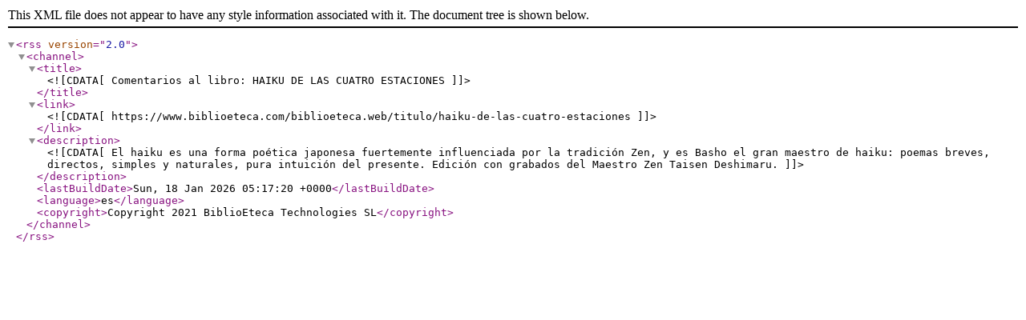

--- FILE ---
content_type: text/xml;charset=UTF-8
request_url: https://www.biblioeteca.com/biblioeteca.web/rss/libro/10018
body_size: 363
content:
<?xml version="1.0" encoding="utf-8"?>
<rss version="2.0">
<channel>
<title><![CDATA[Comentarios al libro: HAIKU DE LAS CUATRO ESTACIONES]]></title>
<link><![CDATA[https://www.biblioeteca.com/biblioeteca.web/titulo/haiku-de-las-cuatro-estaciones]]></link>
<description><![CDATA[El haiku es una forma poética japonesa fuertemente influenciada por la tradición Zen, y es Basho el gran maestro de haiku: poemas breves, directos, simples y naturales, pura intuición del presente. Edición con grabados del Maestro Zen Taisen Deshimaru.]]></description>
<lastBuildDate>Sun, 18 Jan 2026 05:17:20 +0000</lastBuildDate>
<language>es</language>
<copyright>Copyright 2021 BiblioEteca Technologies SL</copyright>

</channel>
</rss>
